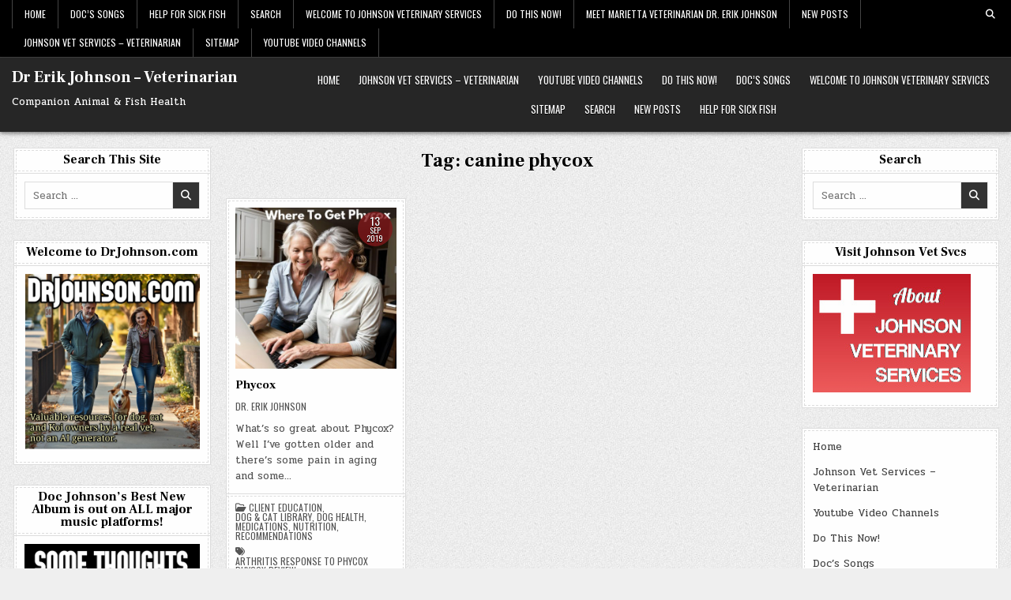

--- FILE ---
content_type: text/html; charset=UTF-8
request_url: https://drjohnson.com/tag/canine-phycox/
body_size: 14663
content:
<!DOCTYPE html>
<html lang="en-US">
<head>
<meta charset="UTF-8">
<meta name="viewport" content="width=device-width, initial-scale=1.0">
<link rel="profile" href="http://gmpg.org/xfn/11">
<title>canine phycox &#8211; Dr Erik Johnson &#8211; Veterinarian</title>
<meta name='robots' content='max-image-preview:large' />
<link rel='dns-prefetch' href='//fonts.googleapis.com' />
<link rel="alternate" type="application/rss+xml" title="Dr Erik Johnson - Veterinarian &raquo; Feed" href="https://drjohnson.com/feed/" />
<link rel="alternate" type="application/rss+xml" title="Dr Erik Johnson - Veterinarian &raquo; Comments Feed" href="https://drjohnson.com/comments/feed/" />
<link rel="alternate" type="application/rss+xml" title="Dr Erik Johnson - Veterinarian &raquo; canine phycox Tag Feed" href="https://drjohnson.com/tag/canine-phycox/feed/" />
<style id='wp-img-auto-sizes-contain-inline-css' type='text/css'>
img:is([sizes=auto i],[sizes^="auto," i]){contain-intrinsic-size:3000px 1500px}
/*# sourceURL=wp-img-auto-sizes-contain-inline-css */
</style>
<style id='wp-emoji-styles-inline-css' type='text/css'>

	img.wp-smiley, img.emoji {
		display: inline !important;
		border: none !important;
		box-shadow: none !important;
		height: 1em !important;
		width: 1em !important;
		margin: 0 0.07em !important;
		vertical-align: -0.1em !important;
		background: none !important;
		padding: 0 !important;
	}
/*# sourceURL=wp-emoji-styles-inline-css */
</style>
<style id='wp-block-library-inline-css' type='text/css'>
:root{--wp-block-synced-color:#7a00df;--wp-block-synced-color--rgb:122,0,223;--wp-bound-block-color:var(--wp-block-synced-color);--wp-editor-canvas-background:#ddd;--wp-admin-theme-color:#007cba;--wp-admin-theme-color--rgb:0,124,186;--wp-admin-theme-color-darker-10:#006ba1;--wp-admin-theme-color-darker-10--rgb:0,107,160.5;--wp-admin-theme-color-darker-20:#005a87;--wp-admin-theme-color-darker-20--rgb:0,90,135;--wp-admin-border-width-focus:2px}@media (min-resolution:192dpi){:root{--wp-admin-border-width-focus:1.5px}}.wp-element-button{cursor:pointer}:root .has-very-light-gray-background-color{background-color:#eee}:root .has-very-dark-gray-background-color{background-color:#313131}:root .has-very-light-gray-color{color:#eee}:root .has-very-dark-gray-color{color:#313131}:root .has-vivid-green-cyan-to-vivid-cyan-blue-gradient-background{background:linear-gradient(135deg,#00d084,#0693e3)}:root .has-purple-crush-gradient-background{background:linear-gradient(135deg,#34e2e4,#4721fb 50%,#ab1dfe)}:root .has-hazy-dawn-gradient-background{background:linear-gradient(135deg,#faaca8,#dad0ec)}:root .has-subdued-olive-gradient-background{background:linear-gradient(135deg,#fafae1,#67a671)}:root .has-atomic-cream-gradient-background{background:linear-gradient(135deg,#fdd79a,#004a59)}:root .has-nightshade-gradient-background{background:linear-gradient(135deg,#330968,#31cdcf)}:root .has-midnight-gradient-background{background:linear-gradient(135deg,#020381,#2874fc)}:root{--wp--preset--font-size--normal:16px;--wp--preset--font-size--huge:42px}.has-regular-font-size{font-size:1em}.has-larger-font-size{font-size:2.625em}.has-normal-font-size{font-size:var(--wp--preset--font-size--normal)}.has-huge-font-size{font-size:var(--wp--preset--font-size--huge)}.has-text-align-center{text-align:center}.has-text-align-left{text-align:left}.has-text-align-right{text-align:right}.has-fit-text{white-space:nowrap!important}#end-resizable-editor-section{display:none}.aligncenter{clear:both}.items-justified-left{justify-content:flex-start}.items-justified-center{justify-content:center}.items-justified-right{justify-content:flex-end}.items-justified-space-between{justify-content:space-between}.screen-reader-text{border:0;clip-path:inset(50%);height:1px;margin:-1px;overflow:hidden;padding:0;position:absolute;width:1px;word-wrap:normal!important}.screen-reader-text:focus{background-color:#ddd;clip-path:none;color:#444;display:block;font-size:1em;height:auto;left:5px;line-height:normal;padding:15px 23px 14px;text-decoration:none;top:5px;width:auto;z-index:100000}html :where(.has-border-color){border-style:solid}html :where([style*=border-top-color]){border-top-style:solid}html :where([style*=border-right-color]){border-right-style:solid}html :where([style*=border-bottom-color]){border-bottom-style:solid}html :where([style*=border-left-color]){border-left-style:solid}html :where([style*=border-width]){border-style:solid}html :where([style*=border-top-width]){border-top-style:solid}html :where([style*=border-right-width]){border-right-style:solid}html :where([style*=border-bottom-width]){border-bottom-style:solid}html :where([style*=border-left-width]){border-left-style:solid}html :where(img[class*=wp-image-]){height:auto;max-width:100%}:where(figure){margin:0 0 1em}html :where(.is-position-sticky){--wp-admin--admin-bar--position-offset:var(--wp-admin--admin-bar--height,0px)}@media screen and (max-width:600px){html :where(.is-position-sticky){--wp-admin--admin-bar--position-offset:0px}}

/*# sourceURL=wp-block-library-inline-css */
</style><style id='global-styles-inline-css' type='text/css'>
:root{--wp--preset--aspect-ratio--square: 1;--wp--preset--aspect-ratio--4-3: 4/3;--wp--preset--aspect-ratio--3-4: 3/4;--wp--preset--aspect-ratio--3-2: 3/2;--wp--preset--aspect-ratio--2-3: 2/3;--wp--preset--aspect-ratio--16-9: 16/9;--wp--preset--aspect-ratio--9-16: 9/16;--wp--preset--color--black: #000000;--wp--preset--color--cyan-bluish-gray: #abb8c3;--wp--preset--color--white: #ffffff;--wp--preset--color--pale-pink: #f78da7;--wp--preset--color--vivid-red: #cf2e2e;--wp--preset--color--luminous-vivid-orange: #ff6900;--wp--preset--color--luminous-vivid-amber: #fcb900;--wp--preset--color--light-green-cyan: #7bdcb5;--wp--preset--color--vivid-green-cyan: #00d084;--wp--preset--color--pale-cyan-blue: #8ed1fc;--wp--preset--color--vivid-cyan-blue: #0693e3;--wp--preset--color--vivid-purple: #9b51e0;--wp--preset--gradient--vivid-cyan-blue-to-vivid-purple: linear-gradient(135deg,rgb(6,147,227) 0%,rgb(155,81,224) 100%);--wp--preset--gradient--light-green-cyan-to-vivid-green-cyan: linear-gradient(135deg,rgb(122,220,180) 0%,rgb(0,208,130) 100%);--wp--preset--gradient--luminous-vivid-amber-to-luminous-vivid-orange: linear-gradient(135deg,rgb(252,185,0) 0%,rgb(255,105,0) 100%);--wp--preset--gradient--luminous-vivid-orange-to-vivid-red: linear-gradient(135deg,rgb(255,105,0) 0%,rgb(207,46,46) 100%);--wp--preset--gradient--very-light-gray-to-cyan-bluish-gray: linear-gradient(135deg,rgb(238,238,238) 0%,rgb(169,184,195) 100%);--wp--preset--gradient--cool-to-warm-spectrum: linear-gradient(135deg,rgb(74,234,220) 0%,rgb(151,120,209) 20%,rgb(207,42,186) 40%,rgb(238,44,130) 60%,rgb(251,105,98) 80%,rgb(254,248,76) 100%);--wp--preset--gradient--blush-light-purple: linear-gradient(135deg,rgb(255,206,236) 0%,rgb(152,150,240) 100%);--wp--preset--gradient--blush-bordeaux: linear-gradient(135deg,rgb(254,205,165) 0%,rgb(254,45,45) 50%,rgb(107,0,62) 100%);--wp--preset--gradient--luminous-dusk: linear-gradient(135deg,rgb(255,203,112) 0%,rgb(199,81,192) 50%,rgb(65,88,208) 100%);--wp--preset--gradient--pale-ocean: linear-gradient(135deg,rgb(255,245,203) 0%,rgb(182,227,212) 50%,rgb(51,167,181) 100%);--wp--preset--gradient--electric-grass: linear-gradient(135deg,rgb(202,248,128) 0%,rgb(113,206,126) 100%);--wp--preset--gradient--midnight: linear-gradient(135deg,rgb(2,3,129) 0%,rgb(40,116,252) 100%);--wp--preset--font-size--small: 13px;--wp--preset--font-size--medium: 20px;--wp--preset--font-size--large: 36px;--wp--preset--font-size--x-large: 42px;--wp--preset--spacing--20: 0.44rem;--wp--preset--spacing--30: 0.67rem;--wp--preset--spacing--40: 1rem;--wp--preset--spacing--50: 1.5rem;--wp--preset--spacing--60: 2.25rem;--wp--preset--spacing--70: 3.38rem;--wp--preset--spacing--80: 5.06rem;--wp--preset--shadow--natural: 6px 6px 9px rgba(0, 0, 0, 0.2);--wp--preset--shadow--deep: 12px 12px 50px rgba(0, 0, 0, 0.4);--wp--preset--shadow--sharp: 6px 6px 0px rgba(0, 0, 0, 0.2);--wp--preset--shadow--outlined: 6px 6px 0px -3px rgb(255, 255, 255), 6px 6px rgb(0, 0, 0);--wp--preset--shadow--crisp: 6px 6px 0px rgb(0, 0, 0);}:where(.is-layout-flex){gap: 0.5em;}:where(.is-layout-grid){gap: 0.5em;}body .is-layout-flex{display: flex;}.is-layout-flex{flex-wrap: wrap;align-items: center;}.is-layout-flex > :is(*, div){margin: 0;}body .is-layout-grid{display: grid;}.is-layout-grid > :is(*, div){margin: 0;}:where(.wp-block-columns.is-layout-flex){gap: 2em;}:where(.wp-block-columns.is-layout-grid){gap: 2em;}:where(.wp-block-post-template.is-layout-flex){gap: 1.25em;}:where(.wp-block-post-template.is-layout-grid){gap: 1.25em;}.has-black-color{color: var(--wp--preset--color--black) !important;}.has-cyan-bluish-gray-color{color: var(--wp--preset--color--cyan-bluish-gray) !important;}.has-white-color{color: var(--wp--preset--color--white) !important;}.has-pale-pink-color{color: var(--wp--preset--color--pale-pink) !important;}.has-vivid-red-color{color: var(--wp--preset--color--vivid-red) !important;}.has-luminous-vivid-orange-color{color: var(--wp--preset--color--luminous-vivid-orange) !important;}.has-luminous-vivid-amber-color{color: var(--wp--preset--color--luminous-vivid-amber) !important;}.has-light-green-cyan-color{color: var(--wp--preset--color--light-green-cyan) !important;}.has-vivid-green-cyan-color{color: var(--wp--preset--color--vivid-green-cyan) !important;}.has-pale-cyan-blue-color{color: var(--wp--preset--color--pale-cyan-blue) !important;}.has-vivid-cyan-blue-color{color: var(--wp--preset--color--vivid-cyan-blue) !important;}.has-vivid-purple-color{color: var(--wp--preset--color--vivid-purple) !important;}.has-black-background-color{background-color: var(--wp--preset--color--black) !important;}.has-cyan-bluish-gray-background-color{background-color: var(--wp--preset--color--cyan-bluish-gray) !important;}.has-white-background-color{background-color: var(--wp--preset--color--white) !important;}.has-pale-pink-background-color{background-color: var(--wp--preset--color--pale-pink) !important;}.has-vivid-red-background-color{background-color: var(--wp--preset--color--vivid-red) !important;}.has-luminous-vivid-orange-background-color{background-color: var(--wp--preset--color--luminous-vivid-orange) !important;}.has-luminous-vivid-amber-background-color{background-color: var(--wp--preset--color--luminous-vivid-amber) !important;}.has-light-green-cyan-background-color{background-color: var(--wp--preset--color--light-green-cyan) !important;}.has-vivid-green-cyan-background-color{background-color: var(--wp--preset--color--vivid-green-cyan) !important;}.has-pale-cyan-blue-background-color{background-color: var(--wp--preset--color--pale-cyan-blue) !important;}.has-vivid-cyan-blue-background-color{background-color: var(--wp--preset--color--vivid-cyan-blue) !important;}.has-vivid-purple-background-color{background-color: var(--wp--preset--color--vivid-purple) !important;}.has-black-border-color{border-color: var(--wp--preset--color--black) !important;}.has-cyan-bluish-gray-border-color{border-color: var(--wp--preset--color--cyan-bluish-gray) !important;}.has-white-border-color{border-color: var(--wp--preset--color--white) !important;}.has-pale-pink-border-color{border-color: var(--wp--preset--color--pale-pink) !important;}.has-vivid-red-border-color{border-color: var(--wp--preset--color--vivid-red) !important;}.has-luminous-vivid-orange-border-color{border-color: var(--wp--preset--color--luminous-vivid-orange) !important;}.has-luminous-vivid-amber-border-color{border-color: var(--wp--preset--color--luminous-vivid-amber) !important;}.has-light-green-cyan-border-color{border-color: var(--wp--preset--color--light-green-cyan) !important;}.has-vivid-green-cyan-border-color{border-color: var(--wp--preset--color--vivid-green-cyan) !important;}.has-pale-cyan-blue-border-color{border-color: var(--wp--preset--color--pale-cyan-blue) !important;}.has-vivid-cyan-blue-border-color{border-color: var(--wp--preset--color--vivid-cyan-blue) !important;}.has-vivid-purple-border-color{border-color: var(--wp--preset--color--vivid-purple) !important;}.has-vivid-cyan-blue-to-vivid-purple-gradient-background{background: var(--wp--preset--gradient--vivid-cyan-blue-to-vivid-purple) !important;}.has-light-green-cyan-to-vivid-green-cyan-gradient-background{background: var(--wp--preset--gradient--light-green-cyan-to-vivid-green-cyan) !important;}.has-luminous-vivid-amber-to-luminous-vivid-orange-gradient-background{background: var(--wp--preset--gradient--luminous-vivid-amber-to-luminous-vivid-orange) !important;}.has-luminous-vivid-orange-to-vivid-red-gradient-background{background: var(--wp--preset--gradient--luminous-vivid-orange-to-vivid-red) !important;}.has-very-light-gray-to-cyan-bluish-gray-gradient-background{background: var(--wp--preset--gradient--very-light-gray-to-cyan-bluish-gray) !important;}.has-cool-to-warm-spectrum-gradient-background{background: var(--wp--preset--gradient--cool-to-warm-spectrum) !important;}.has-blush-light-purple-gradient-background{background: var(--wp--preset--gradient--blush-light-purple) !important;}.has-blush-bordeaux-gradient-background{background: var(--wp--preset--gradient--blush-bordeaux) !important;}.has-luminous-dusk-gradient-background{background: var(--wp--preset--gradient--luminous-dusk) !important;}.has-pale-ocean-gradient-background{background: var(--wp--preset--gradient--pale-ocean) !important;}.has-electric-grass-gradient-background{background: var(--wp--preset--gradient--electric-grass) !important;}.has-midnight-gradient-background{background: var(--wp--preset--gradient--midnight) !important;}.has-small-font-size{font-size: var(--wp--preset--font-size--small) !important;}.has-medium-font-size{font-size: var(--wp--preset--font-size--medium) !important;}.has-large-font-size{font-size: var(--wp--preset--font-size--large) !important;}.has-x-large-font-size{font-size: var(--wp--preset--font-size--x-large) !important;}
/*# sourceURL=global-styles-inline-css */
</style>

<style id='classic-theme-styles-inline-css' type='text/css'>
/*! This file is auto-generated */
.wp-block-button__link{color:#fff;background-color:#32373c;border-radius:9999px;box-shadow:none;text-decoration:none;padding:calc(.667em + 2px) calc(1.333em + 2px);font-size:1.125em}.wp-block-file__button{background:#32373c;color:#fff;text-decoration:none}
/*# sourceURL=/wp-includes/css/classic-themes.min.css */
</style>
<link rel='stylesheet' id='h5ap-public-css' href='https://drjohnson.com/wp-content/plugins/html5-audio-player-pro/assets/css/style.css?ver=1769908844' type='text/css' media='all' />
<link rel='stylesheet' id='gridpal-maincss-css' href='https://drjohnson.com/wp-content/themes/gridpal/style.css' type='text/css' media='all' />
<link rel='stylesheet' id='fontawesome-css' href='https://drjohnson.com/wp-content/themes/gridpal/assets/css/all.min.css' type='text/css' media='all' />
<link rel='stylesheet' id='gridpal-webfont-css' href='//fonts.googleapis.com/css?family=Oswald:400,700|Frank+Ruhl+Libre:400,700|Pridi:400,700&#038;display=swap' type='text/css' media='all' />
<link rel='stylesheet' id='post_hit_counter-widget-css' href='https://drjohnson.com/wp-content/plugins/post-hit-counter/assets/css/widget.css?ver=1.3.2' type='text/css' media='all' />
<script type="text/javascript" src="https://drjohnson.com/wp-includes/js/jquery/jquery.min.js?ver=3.7.1" id="jquery-core-js"></script>
<script type="text/javascript" src="https://drjohnson.com/wp-includes/js/jquery/jquery-migrate.min.js?ver=3.4.1" id="jquery-migrate-js"></script>
<link rel="https://api.w.org/" href="https://drjohnson.com/wp-json/" /><link rel="alternate" title="JSON" type="application/json" href="https://drjohnson.com/wp-json/wp/v2/tags/4531" /><link rel="EditURI" type="application/rsd+xml" title="RSD" href="https://drjohnson.com/xmlrpc.php?rsd" />
<meta name="generator" content="WordPress 6.9" />
        <style>
            .mejs-container:has(.plyr) {
                height: auto;
                background: transparent
            }

            .mejs-container:has(.plyr) .mejs-controls {
                display: none
            }

            .h5ap_all {
                --shadow-color: 197deg 32% 65%;
                border-radius: 6px;
                box-shadow: 0px 0px 9.6px hsl(var(--shadow-color)/.36), 0 1.7px 1.9px 0px hsl(var(--shadow-color)/.36), 0 4.3px 1.8px -1.7px hsl(var(--shadow-color)/.36), -0.1px 10.6px 11.9px -2.5px hsl(var(--shadow-color)/.36);
                margin: 16px auto;
            }

            .h5ap_single_button {
                height: 50px;
            }
        </style>
    		<style>
			span.h5ap_single_button {
				display: inline-flex;
				justify-content: center;
				align-items: center;
			}

			.h5ap_single_button span {
				line-height: 0;
			}

			span#h5ap_single_button span svg {
				cursor: pointer;
			}

			#skin_default .plyr__control,
			#skin_default .plyr__time {
				color: #4a5464			}

			#skin_default .plyr__control:hover {
				background: #1aafff;
				color: #f5f5f5			}

			#skin_default .plyr__controls {
				background: #f5f5f5			}

			#skin_default .plyr__controls__item input {
				color: #1aafff			}

			.plyr {
				--plyr-color-main: #4a5464			}

			/* Custom Css */
					</style>
    <style type="text/css">
            .gridpal-site-title, .gridpal-site-title a, .gridpal-site-description {color: #ffffff;}
        </style>
    <style type="text/css" id="custom-background-css">
body.custom-background { background-image: url("https://drjohnson.com/wp-content/themes/gridpal/assets/images/background.jpg"); background-position: left top; background-size: auto; background-repeat: repeat; background-attachment: fixed; }
</style>
	<link rel="icon" href="https://drjohnson.com/wp-content/uploads/2018/01/cropped-DRJOHNSONCOM_trans_black-32x32.png" sizes="32x32" />
<link rel="icon" href="https://drjohnson.com/wp-content/uploads/2018/01/cropped-DRJOHNSONCOM_trans_black-192x192.png" sizes="192x192" />
<link rel="apple-touch-icon" href="https://drjohnson.com/wp-content/uploads/2018/01/cropped-DRJOHNSONCOM_trans_black-180x180.png" />
<meta name="msapplication-TileImage" content="https://drjohnson.com/wp-content/uploads/2018/01/cropped-DRJOHNSONCOM_trans_black-270x270.png" />
</head>

<body class="archive tag tag-canine-phycox tag-4531 custom-background wp-theme-gridpal metaslider-plugin gridpal-group-blog gridpal-animated gridpal-fadein gridpal-theme-is-active gridpal-layout-type-full gridpal-masonry-active gridpal-float-grid gridpal-header-menu-active gridpal-primary-menu-active gridpal-primary-mobile-menu-active gridpal-secondary-menu-active gridpal-secondary-mobile-menu-active gridpal-secondary-menu-before-header gridpal-social-buttons-active gridpal-round-datebox gridpal-uc-links" id="gridpal-site-body" itemscope="itemscope" itemtype="http://schema.org/WebPage">
<a class="skip-link screen-reader-text" href="#gridpal-posts-wrapper">Skip to content</a>

<div class="gridpal-container gridpal-secondary-menu-container gridpal-clearfix">
<div class="gridpal-secondary-menu-container-inside gridpal-clearfix">
<nav class="gridpal-nav-secondary" id="gridpal-secondary-navigation" itemscope="itemscope" itemtype="http://schema.org/SiteNavigationElement" role="navigation" aria-label="Secondary Menu">
<div class="gridpal-outer-wrapper">

<button class="gridpal-secondary-responsive-menu-icon" aria-controls="gridpal-menu-secondary-navigation" aria-expanded="false">Menu</button>
<ul id="gridpal-menu-secondary-navigation" class="gridpal-secondary-nav-menu gridpal-menu-secondary"><li ><a href="https://drjohnson.com/">Home</a></li><li class="page_item page-item-10359"><a href="https://drjohnson.com/docs-songs/">Doc&#8217;s Songs</a></li><li class="page_item page-item-11286"><a href="https://drjohnson.com/help-for-sick-fish/">HELP FOR SICK FISH</a></li><li class="page_item page-item-6320"><a href="https://drjohnson.com/search/">Search</a></li><li class="page_item page-item-5653"><a href="https://drjohnson.com/home/">Welcome to Johnson Veterinary Services</a></li><li class="page_item page-item-9538"><a href="https://drjohnson.com/do-this-now/">Do This Now!</a></li><li class="page_item page-item-3827"><a href="https://drjohnson.com/meet-veterinarian-dr-erik-johnson/">Meet Marietta Veterinarian Dr. Erik Johnson</a></li><li class="page_item page-item-4605 current_page_parent"><a href="https://drjohnson.com/new-posts/">New Posts</a></li><li class="page_item page-item-490"><a href="https://drjohnson.com/johnson-vet-services/">Johnson Vet Services &#8211; Veterinarian</a></li><li class="page_item page-item-3075"><a href="https://drjohnson.com/sitemap/">Sitemap</a></li><li class="page_item page-item-94"><a href="https://drjohnson.com/youtube/">Youtube Video Channels</a></li></ul>

<div class='gridpal-header-social-icons'>
                                                                                                                                                                                                                                                                                   <a href="#" class="gridpal-header-social-icon-search" aria-label="Search Button"><i class="fas fa-search" aria-hidden="true" title="Search"></i></a></div>


<div id="gridpal-search-overlay-wrap" class="gridpal-search-overlay">
  <div class="gridpal-search-overlay-content">
    
<form role="search" method="get" class="gridpal-search-form" action="https://drjohnson.com/">
<label>
    <span class="gridpal-sr-only">Search for:</span>
    <input type="search" class="gridpal-search-field" placeholder="Search &hellip;" value="" name="s" />
</label>
<input type="submit" class="gridpal-search-submit" value="&#xf002;" />
</form>  </div>
  <button class="gridpal-search-closebtn" aria-label="Close Search" title="Close Search">&#xD7;</button>
</div>

</div>
</nav>
</div>
</div>



<div class="gridpal-site-header gridpal-container" id="gridpal-header" itemscope="itemscope" itemtype="http://schema.org/WPHeader" role="banner">
<div class="gridpal-head-content gridpal-clearfix" id="gridpal-head-content">

<div class="gridpal-header-inside gridpal-clearfix">
<div class="gridpal-header-inside-content gridpal-clearfix">
<div class="gridpal-outer-wrapper">
<div class="gridpal-header-inside-container">

<div class="gridpal-logo">
    <div class="site-branding">
                  <p class="gridpal-site-title"><a href="https://drjohnson.com/" rel="home">Dr Erik Johnson &#8211; Veterinarian</a></p>
            <p class="gridpal-site-description">Companion Animal &amp; Fish Health</p>        </div>
</div>

<div class="gridpal-header-menu">
<div class="gridpal-container gridpal-primary-menu-container gridpal-clearfix">
<div class="gridpal-primary-menu-container-inside gridpal-clearfix">
<nav class="gridpal-nav-primary" id="gridpal-primary-navigation" itemscope="itemscope" itemtype="http://schema.org/SiteNavigationElement" role="navigation" aria-label="Primary Menu">
<button class="gridpal-primary-responsive-menu-icon" aria-controls="gridpal-menu-primary-navigation" aria-expanded="false">Menu</button>
<ul id="gridpal-menu-primary-navigation" class="gridpal-primary-nav-menu gridpal-menu-primary gridpal-clearfix"><li id="menu-item-451" class="menu-item menu-item-type-custom menu-item-object-custom menu-item-home menu-item-451"><a href="https://drjohnson.com/" data-ps2id-api="true">Home</a></li>
<li id="menu-item-491" class="menu-item menu-item-type-post_type menu-item-object-page menu-item-491"><a href="https://drjohnson.com/johnson-vet-services/" data-ps2id-api="true">Johnson Vet Services – Veterinarian</a></li>
<li id="menu-item-454" class="menu-item menu-item-type-post_type menu-item-object-page menu-item-454"><a href="https://drjohnson.com/youtube/" data-ps2id-api="true">Youtube Video Channels</a></li>
<li id="menu-item-9540" class="menu-item menu-item-type-post_type menu-item-object-page menu-item-9540"><a href="https://drjohnson.com/do-this-now/" data-ps2id-api="true">Do This Now!</a></li>
<li id="menu-item-10360" class="menu-item menu-item-type-post_type menu-item-object-page menu-item-10360"><a href="https://drjohnson.com/docs-songs/" data-ps2id-api="true">Doc’s Songs</a></li>
<li id="menu-item-5655" class="menu-item menu-item-type-post_type menu-item-object-page menu-item-5655"><a href="https://drjohnson.com/home/" data-ps2id-api="true">Welcome to Johnson Veterinary Services</a></li>
<li id="menu-item-3076" class="menu-item menu-item-type-post_type menu-item-object-page menu-item-3076"><a href="https://drjohnson.com/sitemap/" data-ps2id-api="true">Sitemap</a></li>
<li id="menu-item-6321" class="menu-item menu-item-type-post_type menu-item-object-page menu-item-6321"><a href="https://drjohnson.com/search/" data-ps2id-api="true">Search</a></li>
<li id="menu-item-4606" class="menu-item menu-item-type-post_type menu-item-object-page current_page_parent menu-item-4606"><a href="https://drjohnson.com/new-posts/" data-ps2id-api="true">New Posts</a></li>
<li id="menu-item-11289" class="menu-item menu-item-type-post_type menu-item-object-page menu-item-11289"><a href="https://drjohnson.com/help-for-sick-fish/" data-ps2id-api="true">HELP FOR SICK FISH</a></li>
</ul></nav>
</div>
</div>
</div>

</div>
</div>
</div>
</div>

</div><!--/#gridpal-head-content -->
</div><!--/#gridpal-header -->


<div id="gridpal-header-end"></div>




<div class="gridpal-outer-wrapper" id="gridpal-wrapper-outside">

<div class="gridpal-container gridpal-clearfix" id="gridpal-wrapper">
<div class="gridpal-content-wrapper gridpal-clearfix" id="gridpal-content-wrapper">
<div class="gridpal-main-wrapper gridpal-clearfix" id="gridpal-main-wrapper" itemscope="itemscope" itemtype="http://schema.org/Blog" role="main">
<div class="theiaStickySidebar">
<div class="gridpal-main-wrapper-inside gridpal-clearfix">


<div class="gridpal-featured-posts-area gridpal-featured-posts-area-top gridpal-clearfix">

</div>


<div class="gridpal-left-right-wrapper gridpal-clearfix">



</div>


<div class="gridpal-posts-wrapper" id="gridpal-posts-wrapper">

<div class="gridpal-page-header-outside">
<header class="gridpal-page-header">
<div class="gridpal-page-header-inside">
<h1 class="page-title">Tag: <span>canine phycox</span></h1></div>
</header>
</div>

<div class="gridpal-posts-content">


    
    <div class="gridpal-posts gridpal-posts-grid">
    <div class="gridpal-3-col-sizer"></div>
    <div class="gridpal-3-col-gutter"></div>
    
        
<div id="post-920" class="gridpal-grid-post gridpal-3-col">
<div class="gridpal-grid-post-inside">

                <div class="gridpal-grid-post-thumbnail gridpal-grid-post-block">
                    <a href="https://drjohnson.com/phycox/" class="gridpal-grid-post-thumbnail-link" title="Permanent Link to Phycox"><img width="480" height="480" src="https://drjohnson.com/wp-content/uploads/2019/09/IMG_2543-480x480.jpeg" class="gridpal-grid-post-thumbnail-img wp-post-image" alt="" title="Phycox" decoding="async" fetchpriority="high" srcset="https://drjohnson.com/wp-content/uploads/2019/09/IMG_2543-480x480.jpeg 480w, https://drjohnson.com/wp-content/uploads/2019/09/IMG_2543-768x768.jpeg 768w, https://drjohnson.com/wp-content/uploads/2019/09/IMG_2543-680x680.jpeg 680w, https://drjohnson.com/wp-content/uploads/2019/09/IMG_2543.jpeg 1024w" sizes="(max-width: 480px) 100vw, 480px" /></a>
                            <div class="gridpal-grid-datebox"><div class="gridpal-grid-datebox-inside"><div class="gridpal-grid-datebox-day">13</div><div class="gridpal-grid-datebox-month">Sep</div><div class="gridpal-grid-datebox-year">2019</div></div></div>
        </div>
        
                <div class="gridpal-grid-post-header gridpal-grid-post-block gridpal-clearfix"><h3 class="gridpal-grid-post-title"><a href="https://drjohnson.com/phycox/" rel="bookmark">Phycox</a></h3></div>
        
                <div class="gridpal-grid-header-meta gridpal-grid-post-block">
    <div class="gridpal-grid-header-meta-inside">
    <span class="gridpal-grid-post-author gridpal-grid-post-meta"><i class="far fa-user" aria-hidden="true"></i><a href="https://drjohnson.com/author/drerikjohnson/">Dr. Erik Johnson</a></span>                </div>
    </div>
    
        <div class="gridpal-grid-post-snippet gridpal-grid-post-block"><div class="gridpal-grid-post-snippet-inside"><p>What&#8217;s so great about Phycox? Well I&#8217;ve gotten older and there&#8217;s some pain in aging and some&#8230;</p>
</div></div>    
            <div class="gridpal-grid-footer-meta gridpal-grid-post-block">
    <div class="gridpal-grid-footer-meta-inside">
                    <span class="gridpal-summary-post-cat-links gridpal-grid-footer-meta-block"><i class="far fa-folder-open" aria-hidden="true"></i><a href="https://drjohnson.com/category/veterinary-care/client-education/" rel="category tag">Client Education</a>, <a href="https://drjohnson.com/category/dog-and-cat-health/" rel="category tag">Dog &amp; Cat Library</a>, <a href="https://drjohnson.com/category/dog-and-cat-health/dog-health/" rel="category tag">Dog Health</a>, <a href="https://drjohnson.com/category/veterinary-care/medications/" rel="category tag">Medications</a>, <a href="https://drjohnson.com/category/dog-and-cat-health/dog-health/nutrition/" rel="category tag">Nutrition</a>, <a href="https://drjohnson.com/category/veterinary-care/recommendations/" rel="category tag">Recommendations</a></span>
                            <span class="gridpal-summary-post-tags-links gridpal-grid-footer-meta-block"><i class="fas fa-tags" aria-hidden="true"></i><a href="https://drjohnson.com/tag/arthritis-response-to-phycox-phycox-review/" rel="tag">arthritis response to phycox phycox review</a>, <a href="https://drjohnson.com/tag/canine-phycox/" rel="tag">canine phycox</a>, <a href="https://drjohnson.com/tag/dechra-phycox/" rel="tag">dechra phycox</a>, <a href="https://drjohnson.com/tag/phycox/" rel="tag">Phycox</a>, <a href="https://drjohnson.com/tag/phycox-for-dogs/" rel="tag">phycox for dogs</a>, <a href="https://drjohnson.com/tag/phycox-ingredients/" rel="tag">phycox ingredients</a>, <a href="https://drjohnson.com/tag/supplements-in-phycox/" rel="tag">supplements in phycox</a></span>
                </div>
    </div>
        
</div>
</div>
        </div>

        <div class="clear"></div>

    

</div>

</div><!--/#gridpal-posts-wrapper -->




</div>
</div>
</div><!-- /#gridpal-main-wrapper -->


<div class="gridpal-sidebar-one-wrapper gridpal-sidebar-widget-areas gridpal-clearfix" id="gridpal-sidebar-one-wrapper" itemscope="itemscope" itemtype="http://schema.org/WPSideBar" role="complementary">
<div class="theiaStickySidebar">
<div class="gridpal-sidebar-one-wrapper-inside gridpal-clearfix">

<div id="search-3" class="gridpal-side-widget widget gridpal-widget-box widget_search"><div class="gridpal-widget-box-inside"><div class="gridpal-widget-header"><h2 class="gridpal-widget-title"><span class="gridpal-widget-title-inside">Search This Site</span></h2></div>
<form role="search" method="get" class="gridpal-search-form" action="https://drjohnson.com/">
<label>
    <span class="gridpal-sr-only">Search for:</span>
    <input type="search" class="gridpal-search-field" placeholder="Search &hellip;" value="" name="s" />
</label>
<input type="submit" class="gridpal-search-submit" value="&#xf002;" />
</form></div></div><div id="media_image-16" class="gridpal-side-widget widget gridpal-widget-box widget_media_image"><div class="gridpal-widget-box-inside"><div class="gridpal-widget-header"><h2 class="gridpal-widget-title"><span class="gridpal-widget-title-inside">Welcome to DrJohnson.com</span></h2></div><img width="1024" height="1024" src="https://drjohnson.com/wp-content/uploads/2025/08/drjohnsoncominsertmenu.jpeg" class="image wp-image-11230  attachment-full size-full" alt="" style="max-width: 100%; height: auto;" decoding="async" loading="lazy" srcset="https://drjohnson.com/wp-content/uploads/2025/08/drjohnsoncominsertmenu.jpeg 1024w, https://drjohnson.com/wp-content/uploads/2025/08/drjohnsoncominsertmenu-768x768.jpeg 768w, https://drjohnson.com/wp-content/uploads/2025/08/drjohnsoncominsertmenu-680x680.jpeg 680w, https://drjohnson.com/wp-content/uploads/2025/08/drjohnsoncominsertmenu-480x480.jpeg 480w" sizes="auto, (max-width: 1024px) 100vw, 1024px" /></div></div><div id="media_image-14" class="gridpal-side-widget widget gridpal-widget-box widget_media_image"><div class="gridpal-widget-box-inside"><div class="gridpal-widget-header"><h2 class="gridpal-widget-title"><span class="gridpal-widget-title-inside">Doc Johnson&#8217;s Best New Album is out on ALL major music platforms!</span></h2></div><a href="https://music.amazon.com/albums/B0F2T9RBVF?marketplaceId=ATVPDKIKX0DER&#038;musicTerritory=US&#038;ref=dm_sh_bJ0qFUFDZP3ZWx9ocfWKyZL4k"><img width="1000" height="1000" src="https://drjohnson.com/wp-content/uploads/2025/03/somethoughts-top-20.jpeg" class="image wp-image-11017  attachment-full size-full" alt="" style="max-width: 100%; height: auto;" decoding="async" loading="lazy" srcset="https://drjohnson.com/wp-content/uploads/2025/03/somethoughts-top-20.jpeg 1000w, https://drjohnson.com/wp-content/uploads/2025/03/somethoughts-top-20-768x768.jpeg 768w, https://drjohnson.com/wp-content/uploads/2025/03/somethoughts-top-20-680x680.jpeg 680w, https://drjohnson.com/wp-content/uploads/2025/03/somethoughts-top-20-480x480.jpeg 480w" sizes="auto, (max-width: 1000px) 100vw, 1000px" /></a></div></div><div id="media_image-12" class="gridpal-side-widget widget gridpal-widget-box widget_media_image"><div class="gridpal-widget-box-inside"><div class="gridpal-widget-header"><h2 class="gridpal-widget-title"><span class="gridpal-widget-title-inside">Do This!</span></h2></div><a href="https://drjohnson.com/do-this-now/"><img width="1000" height="1000" src="https://drjohnson.com/wp-content/uploads/2024/03/keep_in_touch_2.jpeg" class="image wp-image-9539  attachment-full size-full" alt="" style="max-width: 100%; height: auto;" decoding="async" loading="lazy" srcset="https://drjohnson.com/wp-content/uploads/2024/03/keep_in_touch_2.jpeg 1000w, https://drjohnson.com/wp-content/uploads/2024/03/keep_in_touch_2-768x768.jpeg 768w, https://drjohnson.com/wp-content/uploads/2024/03/keep_in_touch_2-680x680.jpeg 680w, https://drjohnson.com/wp-content/uploads/2024/03/keep_in_touch_2-480x480.jpeg 480w" sizes="auto, (max-width: 1000px) 100vw, 1000px" /></a></div></div><div id="media_image-7" class="gridpal-side-widget widget gridpal-widget-box widget_media_image"><div class="gridpal-widget-box-inside"><div class="gridpal-widget-header"><h2 class="gridpal-widget-title"><span class="gridpal-widget-title-inside">Pond Fixer in Georgia</span></h2></div><a href="https://thepondfixer.com"><img width="1133" height="577" src="https://drjohnson.com/wp-content/uploads/2024/07/thepondfixer.jpg" class="image wp-image-10043  attachment-full size-full" alt="" style="max-width: 100%; height: auto;" decoding="async" loading="lazy" srcset="https://drjohnson.com/wp-content/uploads/2024/07/thepondfixer.jpg 1133w, https://drjohnson.com/wp-content/uploads/2024/07/thepondfixer-768x391.jpg 768w, https://drjohnson.com/wp-content/uploads/2024/07/thepondfixer-680x346.jpg 680w, https://drjohnson.com/wp-content/uploads/2024/07/thepondfixer-480x244.jpg 480w" sizes="auto, (max-width: 1133px) 100vw, 1133px" /></a></div></div><div id="categories-2" class="gridpal-side-widget widget gridpal-widget-box widget_categories"><div class="gridpal-widget-box-inside"><div class="gridpal-widget-header"><h2 class="gridpal-widget-title"><span class="gridpal-widget-title-inside">Categories</span></h2></div><nav aria-label="Categories">
			<ul>
					<li class="cat-item cat-item-723"><a href="https://drjohnson.com/category/dog-and-cat-health/aging/">Aging</a> (30)
</li>
	<li class="cat-item cat-item-651"><a href="https://drjohnson.com/category/dog-and-cat-health/allergy-immunology/">Allergy Immunology</a> (34)
</li>
	<li class="cat-item cat-item-755"><a href="https://drjohnson.com/category/fish/water-quality/nitrogen-cycle/ammonia/">Ammonia</a> (4)
</li>
	<li class="cat-item cat-item-10"><a href="https://drjohnson.com/category/pocket-pets/amphibians/">Amphibians</a> (2)
</li>
	<li class="cat-item cat-item-1460"><a href="https://drjohnson.com/category/ask-the-doc/">Ask The Doc</a> (44)
</li>
	<li class="cat-item cat-item-57"><a href="https://drjohnson.com/category/fish/pathogens/bacteria/">Bacteria</a> (26)
</li>
	<li class="cat-item cat-item-1227"><a href="https://drjohnson.com/category/birds/">Birds</a> (2)
</li>
	<li class="cat-item cat-item-724"><a href="https://drjohnson.com/category/dog-and-cat-health/bones-and-joints/">Bones and Joints</a> (22)
</li>
	<li class="cat-item cat-item-756"><a href="https://drjohnson.com/category/fish/water-quality/carbonates-ph/">Carbonates &amp; PH</a> (13)
</li>
	<li class="cat-item cat-item-647"><a href="https://drjohnson.com/category/dog-and-cat-health/cardiology/">Cardiology</a> (9)
</li>
	<li class="cat-item cat-item-762"><a href="https://drjohnson.com/category/fish/husbandry-articles/">Care &amp; Husbandry</a> (30)
</li>
	<li class="cat-item cat-item-765"><a href="https://drjohnson.com/category/fish/cases-consults/">Cases &amp; Consults</a> (40)
</li>
	<li class="cat-item cat-item-262"><a href="https://drjohnson.com/category/veterinary-care/cases-recs/">Cases &amp; Recs</a> (66)
</li>
	<li class="cat-item cat-item-2"><a href="https://drjohnson.com/category/dog-and-cat-health/cat-health/">Cat Health</a> (39)
</li>
	<li class="cat-item cat-item-260"><a href="https://drjohnson.com/category/veterinary-care/client-education/">Client Education</a> (199)
</li>
	<li class="cat-item cat-item-1236"><a href="https://drjohnson.com/category/pocket-pets/crabs-etc/">Crabs Etc</a> (2)
</li>
	<li class="cat-item cat-item-249"><a href="https://drjohnson.com/category/dog-and-cat-health/dog-health/dental-issues/">Dental Issues</a> (25)
</li>
	<li class="cat-item cat-item-263"><a href="https://drjohnson.com/category/dog-and-cat-health/dermatology/">Dermatology</a> (53)
</li>
	<li class="cat-item cat-item-734"><a href="https://drjohnson.com/category/dog-and-cat-health/diagnostics/">Diagnostics</a> (8)
</li>
	<li class="cat-item cat-item-4981"><a href="https://drjohnson.com/category/docs-lyrics-videos-songs/">Doc&#039;s Lyrics, Videos, Songs</a> (66)
</li>
	<li class="cat-item cat-item-3"><a href="https://drjohnson.com/category/dog-and-cat-health/">Dog &amp; Cat Library</a> (148)
</li>
	<li class="cat-item cat-item-1"><a href="https://drjohnson.com/category/dog-and-cat-health/dog-health/">Dog Health</a> (159)
</li>
	<li class="cat-item cat-item-1561"><a href="https://drjohnson.com/category/downloads/">Downloads</a> (29)
</li>
	<li class="cat-item cat-item-1138"><a href="https://drjohnson.com/category/amazing-videos-tiktok/">Favorite Pet Videos On TikTok</a> (13)
</li>
	<li class="cat-item cat-item-252"><a href="https://drjohnson.com/category/feature/">Feature</a> (8)
</li>
	<li class="cat-item cat-item-29"><a href="https://drjohnson.com/category/fish/">Fish</a> (235)
</li>
	<li class="cat-item cat-item-254"><a href="https://drjohnson.com/category/fish/freshwater-tropical/">Freshwater Tropical</a> (37)
</li>
	<li class="cat-item cat-item-3942"><a href="https://drjohnson.com/category/friends-of-doc/">Friends of Doc</a> (3)
</li>
	<li class="cat-item cat-item-186"><a href="https://drjohnson.com/category/fish/pathogens/fungus-ringworm/">Fungus / Ringworm</a> (4)
</li>
	<li class="cat-item cat-item-757"><a href="https://drjohnson.com/category/fish/water-quality/gases-exchange/">Gases &amp; Exchange</a> (8)
</li>
	<li class="cat-item cat-item-663"><a href="https://drjohnson.com/category/dog-and-cat-health/gastroenterology/">Gastroenterology</a> (22)
</li>
	<li class="cat-item cat-item-763"><a href="https://drjohnson.com/category/fish/gear-tech/">Gear &amp; Tech</a> (15)
</li>
	<li class="cat-item cat-item-50"><a href="https://drjohnson.com/category/resourcecs/stupid-site-housekeeping-crap/">Housekeeping Crap</a> (7)
</li>
	<li class="cat-item cat-item-442"><a href="https://drjohnson.com/category/dog-and-cat-health/immunizations/">Immunizations</a> (4)
</li>
	<li class="cat-item cat-item-311"><a href="https://drjohnson.com/category/veterinary-care/industry-and-trending/">Industry and Trending</a> (76)
</li>
	<li class="cat-item cat-item-3941"><a href="https://drjohnson.com/category/installers/">Installers</a> (2)
</li>
	<li class="cat-item cat-item-3266"><a href="https://drjohnson.com/category/fish/jerrys-fish-tales/">Jerry&#039;s Fish Tales</a> (1)
</li>
	<li class="cat-item cat-item-259"><a href="https://drjohnson.com/category/johnson-vet-articles/">Johnson Vet Articles</a> (54)
</li>
	<li class="cat-item cat-item-253"><a href="https://drjohnson.com/category/fish/koi-pond-fish/">Koi &amp; Pond Fish</a> (131)
</li>
	<li class="cat-item cat-item-3943"><a href="https://drjohnson.com/category/koi-pond-and-aquarium-clubs/">Koi, Pond and Aquarium Clubs</a> (4)
</li>
	<li class="cat-item cat-item-3443"><a href="https://drjohnson.com/category/link-exchange/">Link Exchange</a> (6)
</li>
	<li class="cat-item cat-item-255"><a href="https://drjohnson.com/category/fish/marine-tropical/">Marine Tropical</a> (2)
</li>
	<li class="cat-item cat-item-4"><a href="https://drjohnson.com/category/veterinary-care/medications/">Medications</a> (72)
</li>
	<li class="cat-item cat-item-4166"><a href="https://drjohnson.com/category/microscopy/">Microscopy</a> (22)
</li>
	<li class="cat-item cat-item-1629"><a href="https://drjohnson.com/category/dog-and-cat-health/neurology/">Neurology</a> (5)
</li>
	<li class="cat-item cat-item-754"><a href="https://drjohnson.com/category/fish/water-quality/nitrogen-cycle/nitrate/">Nitrate</a> (2)
</li>
	<li class="cat-item cat-item-753"><a href="https://drjohnson.com/category/fish/water-quality/nitrogen-cycle/nitrite/">Nitrite</a> (3)
</li>
	<li class="cat-item cat-item-752"><a href="https://drjohnson.com/category/fish/water-quality/nitrogen-cycle/">Nitrogen Cycle</a> (12)
</li>
	<li class="cat-item cat-item-760"><a href="https://drjohnson.com/category/fish/nutrition-fish/">Nutrition</a> (32)
</li>
	<li class="cat-item cat-item-248"><a href="https://drjohnson.com/category/dog-and-cat-health/dog-health/nutrition/">Nutrition</a> (71)
</li>
	<li class="cat-item cat-item-4310"><a href="https://drjohnson.com/category/dog-and-cat-health/cat-health/nutrition-cat-health/">Nutrition</a> (3)
</li>
	<li class="cat-item cat-item-715"><a href="https://drjohnson.com/category/dog-and-cat-health/canine-feline-cancer-oncology/">Oncology</a> (20)
</li>
	<li class="cat-item cat-item-622"><a href="https://drjohnson.com/category/dog-and-cat-health/canine-feline-diseases-eye-ophthalmology/">Ophthalmology</a> (3)
</li>
	<li class="cat-item cat-item-735"><a href="https://drjohnson.com/category/dog-and-cat-health/organ-systems/">Organ Systems</a> (25)
</li>
	<li class="cat-item cat-item-59"><a href="https://drjohnson.com/category/fish/pathogens/parasites/">Parasites</a> (39)
</li>
	<li class="cat-item cat-item-1071"><a href="https://drjohnson.com/category/dog-and-cat-health/parasites-inside-n-out/">Parasites Inside n Out</a> (13)
</li>
	<li class="cat-item cat-item-56"><a href="https://drjohnson.com/category/fish/pathogens/">Pathogens</a> (15)
</li>
	<li class="cat-item cat-item-42"><a href="https://drjohnson.com/category/veterinary-care/philosophies/">Philosophies</a> (50)
</li>
	<li class="cat-item cat-item-256"><a href="https://drjohnson.com/category/pictures-videos/">Pictures &amp; Videos</a> (27)
</li>
	<li class="cat-item cat-item-761"><a href="https://drjohnson.com/category/fish/plants-algae/">Plants &amp; Algae</a> (10)
</li>
	<li class="cat-item cat-item-47"><a href="https://drjohnson.com/category/pocket-pets/">Pocket Pets</a> (3)
</li>
	<li class="cat-item cat-item-1445"><a href="https://drjohnson.com/category/pond-koi-clubs/">Pond &amp; Koi Clubs</a> (4)
</li>
	<li class="cat-item cat-item-1444"><a href="https://drjohnson.com/category/pond-installers/">Pond Installers</a> (6)
</li>
	<li class="cat-item cat-item-1616"><a href="https://drjohnson.com/category/fish/koi-pond-fish/predators-of-koi/">Predators of Koi</a> (1)
</li>
	<li class="cat-item cat-item-7"><a href="https://drjohnson.com/category/questions/">Questions</a> (6)
</li>
	<li class="cat-item cat-item-306"><a href="https://drjohnson.com/category/pocket-pets/rabbits/">Rabbits</a> (2)
</li>
	<li class="cat-item cat-item-258"><a href="https://drjohnson.com/category/random/">Random</a> (320)
</li>
	<li class="cat-item cat-item-81"><a href="https://drjohnson.com/category/veterinary-care/recommendations/">Recommendations</a> (178)
</li>
	<li class="cat-item cat-item-9"><a href="https://drjohnson.com/category/pocket-pets/reptiles/">Reptiles</a> (4)
</li>
	<li class="cat-item cat-item-8"><a href="https://drjohnson.com/category/resourcecs/">Resources</a> (55)
</li>
	<li class="cat-item cat-item-251"><a href="https://drjohnson.com/category/slider/">Slider</a> (6)
</li>
	<li class="cat-item cat-item-49"><a href="https://drjohnson.com/category/pocket-pets/reptiles/snakes-and-everything/">Snakes and Everything</a> (1)
</li>
	<li class="cat-item cat-item-6"><a href="https://drjohnson.com/category/symptoms/">Symptoms</a> (5)
</li>
	<li class="cat-item cat-item-759"><a href="https://drjohnson.com/category/fish/symptoms-of-disease/">Symptoms of Disease</a> (52)
</li>
	<li class="cat-item cat-item-272"><a href="https://drjohnson.com/category/veterinary-care/techniques-tips/">Techniques &amp; Tips</a> (86)
</li>
	<li class="cat-item cat-item-764"><a href="https://drjohnson.com/category/fish/the-facilities-ponds/">The Facilities &amp; Ponds</a> (37)
</li>
	<li class="cat-item cat-item-758"><a href="https://drjohnson.com/category/fish/water-quality/the-water-itself/">The Water Itself</a> (20)
</li>
	<li class="cat-item cat-item-261"><a href="https://drjohnson.com/category/fish/tips-and-tricks/">Tips and Tricks</a> (62)
</li>
	<li class="cat-item cat-item-658"><a href="https://drjohnson.com/category/dog-and-cat-health/toxicology/">Toxicology</a> (8)
</li>
	<li class="cat-item cat-item-793"><a href="https://drjohnson.com/category/fish/toxins-contaminants/">Toxins Contaminants</a> (12)
</li>
	<li class="cat-item cat-item-624"><a href="https://drjohnson.com/category/dog-and-cat-health/dog-health/training-discipline/">Training &amp; Discipline</a> (19)
</li>
	<li class="cat-item cat-item-5"><a href="https://drjohnson.com/category/veterinary-care/treatments/">Treatments</a> (94)
</li>
	<li class="cat-item cat-item-257"><a href="https://drjohnson.com/category/fish/treatments-fish/">Treatments</a> (106)
</li>
	<li class="cat-item cat-item-48"><a href="https://drjohnson.com/category/pocket-pets/reptiles/turtles-n-tortoises/">Turtles n Tortoises</a> (8)
</li>
	<li class="cat-item cat-item-14"><a href="https://drjohnson.com/category/veterinary-care/vet-notes/">Vet Notes</a> (114)
</li>
	<li class="cat-item cat-item-13"><a href="https://drjohnson.com/category/veterinary-care/vet-topics/">Vet Topics</a> (38)
</li>
	<li class="cat-item cat-item-12"><a href="https://drjohnson.com/category/veterinary-care/">Veterinary Care</a> (49)
</li>
	<li class="cat-item cat-item-58"><a href="https://drjohnson.com/category/fish/pathogens/viruses/">Viruses</a> (27)
</li>
	<li class="cat-item cat-item-751"><a href="https://drjohnson.com/category/fish/water-quality/">Water Quality</a> (35)
</li>
	<li class="cat-item cat-item-320"><a href="https://drjohnson.com/category/wildlife/">Wildlife</a> (16)
</li>
			</ul>

			</nav></div></div>
</div>
</div>
</div><!-- /#gridpal-sidebar-one-wrapper-->

<div class="gridpal-sidebar-two-wrapper gridpal-sidebar-widget-areas gridpal-clearfix" id="gridpal-sidebar-two-wrapper" itemscope="itemscope" itemtype="http://schema.org/WPSideBar" role="complementary">
<div class="theiaStickySidebar">
<div class="gridpal-sidebar-two-wrapper-inside gridpal-clearfix">

<div id="search-5" class="gridpal-side-widget widget gridpal-widget-box widget_search"><div class="gridpal-widget-box-inside"><div class="gridpal-widget-header"><h2 class="gridpal-widget-title"><span class="gridpal-widget-title-inside">Search</span></h2></div>
<form role="search" method="get" class="gridpal-search-form" action="https://drjohnson.com/">
<label>
    <span class="gridpal-sr-only">Search for:</span>
    <input type="search" class="gridpal-search-field" placeholder="Search &hellip;" value="" name="s" />
</label>
<input type="submit" class="gridpal-search-submit" value="&#xf002;" />
</form></div></div><div id="media_image-10" class="gridpal-side-widget widget gridpal-widget-box widget_media_image"><div class="gridpal-widget-box-inside"><div class="gridpal-widget-header"><h2 class="gridpal-widget-title"><span class="gridpal-widget-title-inside">Visit Johnson Vet Svcs</span></h2></div><a href="https://drjohnson.com/johnson-vet-services/"><img width="200" height="150" src="https://drjohnson.com/wp-content/uploads/2021/07/aboutjohnsonvet.jpeg" class="image wp-image-7720  attachment-full size-full" alt="" style="max-width: 100%; height: auto;" decoding="async" loading="lazy" /></a></div></div><div id="nav_menu-3" class="gridpal-side-widget widget gridpal-widget-box widget_nav_menu"><div class="gridpal-widget-box-inside"><nav class="menu-site-pages-of-import-container" aria-label="Menu"><ul id="menu-site-pages-of-import" class="menu"><li class="menu-item menu-item-type-custom menu-item-object-custom menu-item-home menu-item-451"><a href="https://drjohnson.com/" data-ps2id-api="true">Home</a></li>
<li class="menu-item menu-item-type-post_type menu-item-object-page menu-item-491"><a href="https://drjohnson.com/johnson-vet-services/" data-ps2id-api="true">Johnson Vet Services – Veterinarian</a></li>
<li class="menu-item menu-item-type-post_type menu-item-object-page menu-item-454"><a href="https://drjohnson.com/youtube/" data-ps2id-api="true">Youtube Video Channels</a></li>
<li class="menu-item menu-item-type-post_type menu-item-object-page menu-item-9540"><a href="https://drjohnson.com/do-this-now/" data-ps2id-api="true">Do This Now!</a></li>
<li class="menu-item menu-item-type-post_type menu-item-object-page menu-item-10360"><a href="https://drjohnson.com/docs-songs/" data-ps2id-api="true">Doc’s Songs</a></li>
<li class="menu-item menu-item-type-post_type menu-item-object-page menu-item-5655"><a href="https://drjohnson.com/home/" data-ps2id-api="true">Welcome to Johnson Veterinary Services</a></li>
<li class="menu-item menu-item-type-post_type menu-item-object-page menu-item-3076"><a href="https://drjohnson.com/sitemap/" data-ps2id-api="true">Sitemap</a></li>
<li class="menu-item menu-item-type-post_type menu-item-object-page menu-item-6321"><a href="https://drjohnson.com/search/" data-ps2id-api="true">Search</a></li>
<li class="menu-item menu-item-type-post_type menu-item-object-page current_page_parent menu-item-4606"><a href="https://drjohnson.com/new-posts/" data-ps2id-api="true">New Posts</a></li>
<li class="menu-item menu-item-type-post_type menu-item-object-page menu-item-11289"><a href="https://drjohnson.com/help-for-sick-fish/" data-ps2id-api="true">HELP FOR SICK FISH</a></li>
</ul></nav></div></div><div id="media_image-13" class="gridpal-side-widget widget gridpal-widget-box widget_media_image"><div class="gridpal-widget-box-inside"><div class="gridpal-widget-header"><h2 class="gridpal-widget-title"><span class="gridpal-widget-title-inside">Ask Beholder Aquatics</span></h2></div><a href="https://beholderaquatics.com"><img width="2048" height="2048" src="https://drjohnson.com/wp-content/uploads/2024/07/beholder_ad.jpeg" class="image wp-image-10042  attachment-full size-full" alt="" style="max-width: 100%; height: auto;" decoding="async" loading="lazy" srcset="https://drjohnson.com/wp-content/uploads/2024/07/beholder_ad.jpeg 2048w, https://drjohnson.com/wp-content/uploads/2024/07/beholder_ad-768x768.jpeg 768w, https://drjohnson.com/wp-content/uploads/2024/07/beholder_ad-1536x1536.jpeg 1536w, https://drjohnson.com/wp-content/uploads/2024/07/beholder_ad-1218x1218.jpeg 1218w, https://drjohnson.com/wp-content/uploads/2024/07/beholder_ad-680x680.jpeg 680w, https://drjohnson.com/wp-content/uploads/2024/07/beholder_ad-480x480.jpeg 480w" sizes="auto, (max-width: 2048px) 100vw, 2048px" /></a></div></div>
</div>
</div>
</div><!-- /#gridpal-sidebar-two-wrapper-->

</div>

</div><!--/#gridpal-content-wrapper -->
</div><!--/#gridpal-wrapper -->







<div class='gridpal-clearfix' id='gridpal-copyright-area'>
<div class='gridpal-copyright-area-inside gridpal-container'>
<div class="gridpal-outer-wrapper">

<div class='gridpal-copyright-area-inside-content gridpal-clearfix'>

  <p class='gridpal-copyright'>Copyright &copy; 2026 Dr Erik Johnson - Veterinarian</p>
<p class='gridpal-credit'><a href="https://themesdna.com/">Design by ThemesDNA.com</a></p>

</div>

</div>
</div>
</div><!--/#gridpal-copyright-area -->

<button class="gridpal-scroll-top" title="Scroll to Top"><i class="fas fa-arrow-up" aria-hidden="true"></i><span class="gridpal-sr-only">Scroll to Top</span></button>

<script type="speculationrules">
{"prefetch":[{"source":"document","where":{"and":[{"href_matches":"/*"},{"not":{"href_matches":["/wp-*.php","/wp-admin/*","/wp-content/uploads/*","/wp-content/*","/wp-content/plugins/*","/wp-content/themes/gridpal/*","/*\\?(.+)"]}},{"not":{"selector_matches":"a[rel~=\"nofollow\"]"}},{"not":{"selector_matches":".no-prefetch, .no-prefetch a"}}]},"eagerness":"conservative"}]}
</script>
        <script>
            function isOldIOSDevice() {
                const userAgent = navigator.userAgent || navigator.vendor || window.opera;

                // Check if it's an iOS device
                const isIOS = /iPad|iPhone|iPod/.test(userAgent) && !window.MSStream;

                if (!isIOS) return false;

                // Extract iOS version from userAgent
                const match = userAgent.match(/OS (\d+)_/);
                if (match && match.length > 1) {
                    const majorVersion = parseInt(match[1], 10);

                    // Example: Consider iOS 12 and below as old
                    return majorVersion <= 12;
                }

                // If version not found, assume not old
                return false;
            }
            if (isOldIOSDevice()) {
                document.addEventListener('DOMContentLoaded', function() {
                    setTimeout(() => {
                        document.querySelectorAll('audio:not(.plyr audio)').forEach(function(audio, index) {
                            audio.setAttribute('controls', '')
                        });
                    }, 3000);
                });
            }
            // ios old devices
        </script>
		<svg width="0" height="0" class="h5ap_svg_hidden" style="display: none;">
			<symbol xmlns="http://www.w3.org/2000/svg" viewBox="0 0 511.997 511.997" id="exchange">
				<path d="M467.938 87.164L387.063 5.652c-7.438-7.495-19.531-7.54-27.02-.108s-7.54 19.525-.108 27.014l67.471 68.006-67.42 67.42c-7.464 7.457-7.464 19.557 0 27.014 3.732 3.732 8.616 5.598 13.507 5.598s9.781-1.866 13.513-5.591l80.876-80.876c7.443-7.44 7.463-19.495.056-26.965z"></path>
				<path d="M455.005 81.509H56.995c-10.552 0-19.104 8.552-19.104 19.104v147.741c0 10.552 8.552 19.104 19.104 19.104s19.104-8.552 19.104-19.104V119.718h378.905c10.552 0 19.104-8.552 19.104-19.104.001-10.552-8.551-19.105-19.103-19.105zM83.964 411.431l67.42-67.413c7.457-7.457 7.464-19.55 0-27.014-7.463-7.464-19.563-7.464-27.02 0l-80.876 80.869c-7.444 7.438-7.47 19.493-.057 26.963l80.876 81.512a19.064 19.064 0 0013.564 5.649c4.865 0 9.731-1.847 13.456-5.54 7.489-7.432 7.54-19.525.108-27.02l-67.471-68.006z"></path>
				<path d="M454.368 238.166c-10.552 0-19.104 8.552-19.104 19.104v135.005H56.995c-10.552 0-19.104 8.552-19.104 19.104s8.552 19.104 19.104 19.104h397.38c10.552 0 19.104-8.552 19.098-19.104V257.271c-.001-10.552-8.553-19.105-19.105-19.105z"></path>
			</symbol>
		</svg>
		<svg width="0" height="0" class="h5ap_svg_hidden" style="display: none;">
			<symbol xmlns="http://www.w3.org/2000/svg" viewBox="0 0 477.88 477.88" id="shuffle">
				<path d="M472.897 124.269a.892.892 0 01-.03-.031l-.017.017-68.267-68.267c-6.78-6.548-17.584-6.36-24.132.42-6.388 6.614-6.388 17.099 0 23.713l39.151 39.151h-95.334c-65.948.075-119.391 53.518-119.467 119.467-.056 47.105-38.228 85.277-85.333 85.333h-102.4C7.641 324.072 0 331.713 0 341.139s7.641 17.067 17.067 17.067h102.4c65.948-.075 119.391-53.518 119.467-119.467.056-47.105 38.228-85.277 85.333-85.333h95.334l-39.134 39.134c-6.78 6.548-6.968 17.353-.419 24.132 6.548 6.78 17.353 6.968 24.132.419.142-.137.282-.277.419-.419l68.267-68.267c6.674-6.657 6.687-17.463.031-24.136z"></path>
				<path d="M472.897 329.069l-.03-.03-.017.017-68.267-68.267c-6.78-6.548-17.584-6.36-24.132.42-6.388 6.614-6.388 17.099 0 23.712l39.151 39.151h-95.334a85.209 85.209 0 01-56.9-21.726c-7.081-6.222-17.864-5.525-24.086 1.555-6.14 6.988-5.553 17.605 1.319 23.874a119.28 119.28 0 0079.667 30.43h95.334l-39.134 39.134c-6.78 6.548-6.968 17.352-.42 24.132 6.548 6.78 17.352 6.968 24.132.42.142-.138.282-.277.42-.42l68.267-68.267c6.673-6.656 6.686-17.462.03-24.135zM199.134 149.702a119.28 119.28 0 00-79.667-30.43h-102.4C7.641 119.272 0 126.913 0 136.339s7.641 17.067 17.067 17.067h102.4a85.209 85.209 0 0156.9 21.726c7.081 6.222 17.864 5.525 24.086-1.555 6.14-6.989 5.553-17.606-1.319-23.875z"></path>
			</symbol>
		</svg>
		<script>
			const single_player = document.querySelectorAll(".h5ap_single_button");
			single_player.forEach(item => {
				const audio = item.querySelector("audio");
				audio.volume = 0.6;
				item.querySelector('.play').addEventListener("click", function() {
					single_player.forEach(player => {
						player.querySelector("audio")?.pause();
					})
					setTimeout(() => {
						audio.currentTime = 0;
						audio.play();
					}, 0);

				});

				item.querySelector('.pause').style.display = 'none';
				item.querySelector('.pause').addEventListener("click", function() {
					audio.pause();
				});

				audio.addEventListener("ended", () => {
					item.querySelector(".play").style.display = 'inline-block';
					item.querySelector(".pause").style.display = 'none';
				});

				audio.addEventListener("pause", () => {
					item.querySelector(".play").style.display = 'inline-block';
					item.querySelector(".pause").style.display = 'none';
				});
				audio.addEventListener("play", () => {
					item.querySelector(".play").style.display = 'none';
					item.querySelector(".pause").style.display = 'inline-block';
				});

			})
		</script>
	<script type="text/javascript" id="h5ap-all-js-extra">
/* <![CDATA[ */
var h5apAll = {"speed":["0.5"," 1"," 1.5"," 2.0"," 2.5"],"multipleAudio":"","plyrio_js":"https://drjohnson.com/wp-content/plugins/html5-audio-player-pro/assets/js/plyr-v3.7.2.js","plyrio_css":"https://drjohnson.com/wp-content/plugins/html5-audio-player-pro/assets/css/plyr-v3.7.2.css","options":{"controls":["play","progress","current-time","mute","volume","settings"],"preload":"auto","seekTime":10,"loop":{"active":false}}};
//# sourceURL=h5ap-all-js-extra
/* ]]> */
</script>
<script type="text/javascript" src="https://drjohnson.com/wp-content/plugins/html5-audio-player-pro/build/h5ap-all.js?ver=1769908844" id="h5ap-all-js"></script>
<script type="text/javascript" id="page-scroll-to-id-plugin-script-js-extra">
/* <![CDATA[ */
var mPS2id_params = {"instances":{"mPS2id_instance_0":{"selector":"a[href*='#']:not([href='#'])","autoSelectorMenuLinks":"true","excludeSelector":"a[href^='#tab-'], a[href^='#tabs-'], a[data-toggle]:not([data-toggle='tooltip']), a[data-slide], a[data-vc-tabs], a[data-vc-accordion], a.screen-reader-text.skip-link","scrollSpeed":800,"autoScrollSpeed":"true","scrollEasing":"easeInOutQuint","scrollingEasing":"easeOutQuint","forceScrollEasing":"false","pageEndSmoothScroll":"true","stopScrollOnUserAction":"false","autoCorrectScroll":"false","autoCorrectScrollExtend":"false","layout":"vertical","offset":0,"dummyOffset":"false","highlightSelector":"","clickedClass":"mPS2id-clicked","targetClass":"mPS2id-target","highlightClass":"mPS2id-highlight","forceSingleHighlight":"false","keepHighlightUntilNext":"false","highlightByNextTarget":"false","appendHash":"false","scrollToHash":"true","scrollToHashForAll":"true","scrollToHashDelay":0,"scrollToHashUseElementData":"true","scrollToHashRemoveUrlHash":"false","disablePluginBelow":0,"adminDisplayWidgetsId":"true","adminTinyMCEbuttons":"true","unbindUnrelatedClickEvents":"false","unbindUnrelatedClickEventsSelector":"","normalizeAnchorPointTargets":"false","encodeLinks":"false"}},"total_instances":"1","shortcode_class":"_ps2id"};
//# sourceURL=page-scroll-to-id-plugin-script-js-extra
/* ]]> */
</script>
<script type="text/javascript" src="https://drjohnson.com/wp-content/plugins/page-scroll-to-id/js/page-scroll-to-id.min.js?ver=1.7.9" id="page-scroll-to-id-plugin-script-js"></script>
<script type="text/javascript" src="https://drjohnson.com/wp-content/themes/gridpal/assets/js/jquery.fitvids.min.js" id="fitvids-js"></script>
<script type="text/javascript" src="https://drjohnson.com/wp-content/themes/gridpal/assets/js/ResizeSensor.min.js" id="ResizeSensor-js"></script>
<script type="text/javascript" src="https://drjohnson.com/wp-content/themes/gridpal/assets/js/theia-sticky-sidebar.min.js" id="theia-sticky-sidebar-js"></script>
<script type="text/javascript" src="https://drjohnson.com/wp-content/themes/gridpal/assets/js/navigation.js" id="gridpal-navigation-js"></script>
<script type="text/javascript" src="https://drjohnson.com/wp-content/themes/gridpal/assets/js/skip-link-focus-fix.js" id="gridpal-skip-link-focus-fix-js"></script>
<script type="text/javascript" src="https://drjohnson.com/wp-includes/js/imagesloaded.min.js?ver=5.0.0" id="imagesloaded-js"></script>
<script type="text/javascript" src="https://drjohnson.com/wp-includes/js/masonry.min.js?ver=4.2.2" id="masonry-js"></script>
<script type="text/javascript" id="gridpal-customjs-js-extra">
/* <![CDATA[ */
var gridpal_ajax_object = {"ajaxurl":"https://drjohnson.com/wp-admin/admin-ajax.php","primary_menu_active":"1","secondary_menu_active":"1","sticky_header_active":"1","sticky_header_mobile_active":"","sticky_sidebar_active":"1","fitvids_active":"1","columnwidth":".gridpal-3-col-sizer","gutter":".gridpal-3-col-gutter"};
//# sourceURL=gridpal-customjs-js-extra
/* ]]> */
</script>
<script type="text/javascript" src="https://drjohnson.com/wp-content/themes/gridpal/assets/js/custom.js" id="gridpal-customjs-js"></script>
<script type="text/javascript" id="gridpal-html5shiv-js-js-extra">
/* <![CDATA[ */
var gridpal_custom_script_vars = {"elements_name":"abbr article aside audio bdi canvas data datalist details dialog figcaption figure footer header hgroup main mark meter nav output picture progress section summary template time video"};
//# sourceURL=gridpal-html5shiv-js-js-extra
/* ]]> */
</script>
<script type="text/javascript" src="https://drjohnson.com/wp-content/themes/gridpal/assets/js/html5shiv.js" id="gridpal-html5shiv-js-js"></script>
<script id="wp-emoji-settings" type="application/json">
{"baseUrl":"https://s.w.org/images/core/emoji/17.0.2/72x72/","ext":".png","svgUrl":"https://s.w.org/images/core/emoji/17.0.2/svg/","svgExt":".svg","source":{"concatemoji":"https://drjohnson.com/wp-includes/js/wp-emoji-release.min.js?ver=6.9"}}
</script>
<script type="module">
/* <![CDATA[ */
/*! This file is auto-generated */
const a=JSON.parse(document.getElementById("wp-emoji-settings").textContent),o=(window._wpemojiSettings=a,"wpEmojiSettingsSupports"),s=["flag","emoji"];function i(e){try{var t={supportTests:e,timestamp:(new Date).valueOf()};sessionStorage.setItem(o,JSON.stringify(t))}catch(e){}}function c(e,t,n){e.clearRect(0,0,e.canvas.width,e.canvas.height),e.fillText(t,0,0);t=new Uint32Array(e.getImageData(0,0,e.canvas.width,e.canvas.height).data);e.clearRect(0,0,e.canvas.width,e.canvas.height),e.fillText(n,0,0);const a=new Uint32Array(e.getImageData(0,0,e.canvas.width,e.canvas.height).data);return t.every((e,t)=>e===a[t])}function p(e,t){e.clearRect(0,0,e.canvas.width,e.canvas.height),e.fillText(t,0,0);var n=e.getImageData(16,16,1,1);for(let e=0;e<n.data.length;e++)if(0!==n.data[e])return!1;return!0}function u(e,t,n,a){switch(t){case"flag":return n(e,"\ud83c\udff3\ufe0f\u200d\u26a7\ufe0f","\ud83c\udff3\ufe0f\u200b\u26a7\ufe0f")?!1:!n(e,"\ud83c\udde8\ud83c\uddf6","\ud83c\udde8\u200b\ud83c\uddf6")&&!n(e,"\ud83c\udff4\udb40\udc67\udb40\udc62\udb40\udc65\udb40\udc6e\udb40\udc67\udb40\udc7f","\ud83c\udff4\u200b\udb40\udc67\u200b\udb40\udc62\u200b\udb40\udc65\u200b\udb40\udc6e\u200b\udb40\udc67\u200b\udb40\udc7f");case"emoji":return!a(e,"\ud83e\u1fac8")}return!1}function f(e,t,n,a){let r;const o=(r="undefined"!=typeof WorkerGlobalScope&&self instanceof WorkerGlobalScope?new OffscreenCanvas(300,150):document.createElement("canvas")).getContext("2d",{willReadFrequently:!0}),s=(o.textBaseline="top",o.font="600 32px Arial",{});return e.forEach(e=>{s[e]=t(o,e,n,a)}),s}function r(e){var t=document.createElement("script");t.src=e,t.defer=!0,document.head.appendChild(t)}a.supports={everything:!0,everythingExceptFlag:!0},new Promise(t=>{let n=function(){try{var e=JSON.parse(sessionStorage.getItem(o));if("object"==typeof e&&"number"==typeof e.timestamp&&(new Date).valueOf()<e.timestamp+604800&&"object"==typeof e.supportTests)return e.supportTests}catch(e){}return null}();if(!n){if("undefined"!=typeof Worker&&"undefined"!=typeof OffscreenCanvas&&"undefined"!=typeof URL&&URL.createObjectURL&&"undefined"!=typeof Blob)try{var e="postMessage("+f.toString()+"("+[JSON.stringify(s),u.toString(),c.toString(),p.toString()].join(",")+"));",a=new Blob([e],{type:"text/javascript"});const r=new Worker(URL.createObjectURL(a),{name:"wpTestEmojiSupports"});return void(r.onmessage=e=>{i(n=e.data),r.terminate(),t(n)})}catch(e){}i(n=f(s,u,c,p))}t(n)}).then(e=>{for(const n in e)a.supports[n]=e[n],a.supports.everything=a.supports.everything&&a.supports[n],"flag"!==n&&(a.supports.everythingExceptFlag=a.supports.everythingExceptFlag&&a.supports[n]);var t;a.supports.everythingExceptFlag=a.supports.everythingExceptFlag&&!a.supports.flag,a.supports.everything||((t=a.source||{}).concatemoji?r(t.concatemoji):t.wpemoji&&t.twemoji&&(r(t.twemoji),r(t.wpemoji)))});
//# sourceURL=https://drjohnson.com/wp-includes/js/wp-emoji-loader.min.js
/* ]]> */
</script>
</body>
</html>
<!-- Dynamic page generated in 0.599 seconds. -->
<!-- Cached page generated by WP-Super-Cache on 2026-01-31 20:20:44 -->

<!-- super cache -->